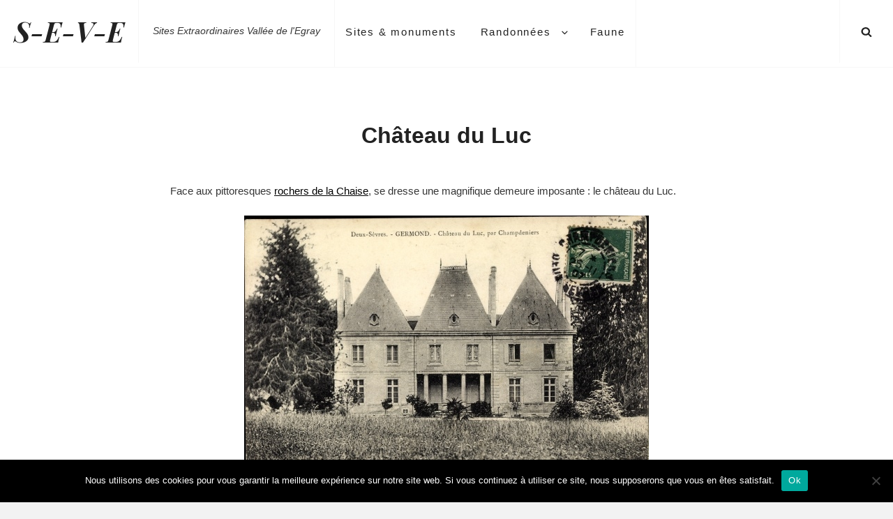

--- FILE ---
content_type: text/css
request_url: https://www.s-e-v-e.fr/wp-content/themes/cleanportfolio-child/style.css?ver=5.6.16
body_size: 6284
content:
/*
Theme Name: CleanPortfolio Child
Theme URI: https://catchthemes.com/themes/cleanportfolio/
Author: Anne
Description: A child theme of Clean Portfolio
Template: cleanportfolio
Version: 1.0.0
Text Domain: cleanportfolio-child

*/

/*--------------------------------------------------------------
>>> TABLE OF CONTENTS:
----------------------------------------------------------------
# Normalize
# Accessibility
# Alignments
# Clearings
# Icons
# Typography
# Forms
# Formatting
# Lists
# Tables
# Links
# Featured Image Hover

--------------------------------------------------------------*/

/*--------------------------------------------------------------
# petition
--------------------------------------------------------------*/
.civist-progress {
    display: none;
}

.MuiTypography-root.MuiFormControlLabel-label.MuiTypography-body1 {
    text-indent: -9999px !important;
    line-height: 0 !important;
}
.MuiTypography-root.MuiFormControlLabel-label.MuiTypography-body1::after {
    content: "Je souhaite être informé de la suite" !important;
    text-indent: 0 !important;
    display: block !important;
    line-height: initial !important;
}

/*--------------------------------------------------------------
# Typography
--------------------------------------------------------------*/
.comments-title {
    display: none;
}


.page-id-137 .single-footer-meta-wrapper {
    display: none !important;
}

.postid-965 .post-thumbnail, .postid-944 .post-thumbnail, .postid-887 .post-thumbnail, .postid-829 .post-thumbnail, .postid-796 .post-thumbnail, .postid-712 .post-thumbnail, .postid-653 .post-thumbnail, .postid-584 .post-thumbnail, .postid-552 .post-thumbnail, .postid-564 .post-thumbnail, .postid-560 .post-thumbnail, .postid-519 .post-thumbnail {
    display: none !important;
}
.category-23 .archive-posts-wrapper .post-thumbnail {
    height: 350px;
    overflow: hidden;
}
body,
button,
.button,
input,
select,
optgroup,
textarea {
  font-family: 'Montserrat', sans-serif;
  font-size: 0.95rem;
  line-height: 1.8;
  font-weight: 300;
}
body{
  color: #353535 !important;
}
.archive-description p {
    font-size: 0.9rem;
    font-style: italic;
}
pre {
    font-size: 1rem;
}
.gras a{
    font-weight: bold !important;
}


.wp-block-image figcaption {
    margin-top: .5em;
    margin-bottom: 2em;
    font-family: "Times New Roman", Times, serif;
    font-size: 1rem;
    text-align: center;
}

.custom-header-content, #feature-slider .entry-container {
    padding: 350px 220px;
}
.has-header-media .custom-header-content, #feature-slider .entry-container {
    background: none;
}

.icon-square {
      display: none !important;
}

h1, h2, h3, h4, h5, h6 {
  clear: both;
  font-family: Montserrat, sans-serif;
  font-weight: 600;
 color: #222;
}


.singular-content-wrap .entry-title, .singular-content-wrap .page-title, .archive-heading-wrapper .page-title {
    margin-top: 0;
   margin-bottom: 40px;
}

.custom-header-content .section-title {
       font-size: 3rem;
}

.first-post .entry-summary, .archive-post-wrap .entry-summary, .first-post .entry-content, .archive-post-wrap .entry-content, .section-content-wrap .entry-summary, .section-content-wrap .entry-content {
     font-size: 0.9rem;
}
.wplp_outside {
    text-align: center !important;

}

.wpcu_block_title {
	font-size: 1.8em;
    text-align: center !important;
	margin-top: 30px;
   margin-bottom: 20px;
	 font-size: 1.5em;
    color: #222 !important;
	display: block;
}
.wplp_container.default .title {
    font-size: 1em !important;
    margin-bottom: 10px;
	margin-top: 15px;
}
.wplp_container.default .text, .wplp_container.default .date, .wplp_container.default .category {
    font-weight: 300;
    line-height: 1.6;
    padding-bottom: 3px;
}

h1 {
  font-size: 40px;
  line-height: 1.1;
	margin-bottom: 40px;
	color: #1f2023;

}

h2 {
  font-size: 1.6rem;
  line-height: 1.25;
}

h3 {
  font-size: 24px;
  line-height: 1.3;
}

h4 {
  font-size: 18px;
  line-height: 1.4;
}

h5 {
  font-size: 18px;
}

p {
	font-weight: 300;
}

.entry-container p, .sharedaddy {
    margin-bottom: 1em;
    margin-top: 0.5em;
}

strong {
    font-weight: 600;
}

blockquote {
    font-size: 1.3rem;
    font-family: "Times New Roman", Times, serif;
	color: #151515;
	margin-bottom: 1.5em !important;
	font-style: italic;
	
}

.ol-attribution li a, .ol-attribution li{
  font-size: 0.8rem;
}

dfn, cite, em, i {
  font-style: italic;
}

blockquote {
  margin: 0;
}

figcaption {
     font-style: italic;
    font-size: 1em;
}

address {
  margin: 0 0 1.5em;
}

pre {
  font-family: "Times New Roman", Times, serif;
  font-size: 1.1rem;
  line-height: 1.6;
  background: #f2f2f2;
  margin-bottom: 1.6em;
  max-width: 100%;
  overflow: auto;
  padding: 1.6em;
}

code, kbd, tt, var {
  font-family: Monaco, Consolas, "Andale Mono", "DejaVu Sans Mono", monospace;
  font-size: 15px;
  font-size: 0.9375rem;
}

abbr, acronym {
  border-bottom: 1px dotted #666;
  cursor: help;
}

mark, ins {
  background: #fff9c0;
  text-decoration: none;
}

big {
  font-size: 125%;
}
.wp-block-image img {
    margin-bottom: 1rem;
}

/*--------------------------------------------------------------
## Links
--------------------------------------------------------------*/
.site-description {
    font-weight: 300;
	font-style: italic;
}

.entry-content a {
  color: #000;
}
a {
  color: #1f2023;
}

a.wp-block-button__link {
    color: #fff !important;
}

a:visited {
  color: #1f2023;
}
a:visited.lbdesign_button  {
    color: #fff;
}

a:hover, a:focus, a:active {
  color: #1f2023;
}

a:focus {
  outline: thin dotted;
}

a:hover, a:active {
  outline: 0;
}
.edit-link {
    display: none !important;
}
.footer-meta-area .nav-previous, .footer-meta-area .nav-next {
    width: 50%;
    text-align: left;
}
#footer-nagivation.footer-meta-area {
    padding: 64px 20px;
}

.main-navigation .menu-item > a, .main-navigation .menu-item > a {
    border-bottom: 4px solid #fff;
}
.main-navigation .menu-item > a:active, .main-navigation .menu-item > a:hover, .main-navigation .current-menu-item > a {
    border-bottom: 4px solid #187e60;
}
.main-navigation a {
    font-size: 15px;
    letter-spacing: .12em;
	font-weight: 300;
}
.byline {
    display : none !important;
}
	
/* carte*/
.travelersmap-container {
    margin: 0px auto !important;
}
	

/* footer*/


/* widget*/

/* mail*/



/* insta*/



--- FILE ---
content_type: text/css
request_url: https://www.s-e-v-e.fr/wp-content/plugins/jetpack/modules/carousel/jetpack-carousel.css?ver=9.6.4
body_size: 26734
content:
[data-carousel-extra] {
	cursor: pointer; /* adds a cursor when the carousel takes effect */
}

.jp-carousel-wrap * {
	line-height:inherit; /* prevent declarations of line-height in the universal selector */
}

.jp-carousel-overlay {
	background: #000;
}

div.jp-carousel-fadeaway {
	background: -moz-linear-gradient(bottom, rgba(0,0,0,0.5), rgba(0,0,0,0));
	background: -webkit-gradient(linear, left bottom, left top, from(rgba(0,0,0,0.5)), to(rgba(0,0,0,0)));
	position: fixed;
	bottom: 0;
	z-index: 2147483647;
	width: 100%;
	height: 15px;
}

.jp-carousel-next-button span,
.jp-carousel-previous-button span {
	background: url(./images/arrows.png) no-repeat center center;
	background-size: 200px 126px;
}

.jp-carousel-msg {
	font-family: "Open Sans", sans-serif;
	font-style: normal;
	display: inline-block;
	line-height: 19px;
	padding: 11px 15px;
	font-size: 14px;
	text-align: center;
	margin: 25px 20px 0 2px;
	background-color: #fff;
	border-left: 4px solid #ffba00;
	-webkit-box-shadow: 0 1px 1px 0 rgba(0,0,0,0.1);
	box-shadow: 0 1px 1px 0 rgba(0,0,0,0.1);
}

@media
only screen and (-webkit-min-device-pixel-ratio: 1.5),
only screen and (-o-min-device-pixel-ratio: 3/2),
only screen and (min--moz-device-pixel-ratio: 1.5),
only screen and (min-device-pixel-ratio: 1.5) {
	.jp-carousel-next-button span,
	.jp-carousel-previous-button span {
		background-image: url(./images/arrows-2x.png);
	}
}

.jp-carousel-wrap {
	font-family: "Helvetica Neue", sans-serif !important;
}

.jp-carousel-info {
	position: absolute;
	bottom: 0;
	text-align: left !important;
	-webkit-font-smoothing: subpixel-antialiased !important;
}

.jp-carousel-info ::selection {
	background: #68c9e8; /* Safari */
	color: #fff;
	}

.jp-carousel-info ::-moz-selection {
	background: #68c9e8; /* Firefox */
	color: #fff;
}

.jp-carousel-photo-info {
	position: relative;
	left: 25%;
	width: 50%;
}

.jp-carousel-transitions .jp-carousel-photo-info {
	-webkit-transition: 400ms ease-out;
	-moz-transition: 400ms ease-out;
	-o-transition: 400ms ease-out;
	transition: 400ms ease-out;
}

.jp-carousel-info h2 {
	background: none !important;
	border: none !important;
	color: #999;
	display: block !important;
	font: normal 13px/1.25em "Helvetica Neue", sans-serif !important;
	letter-spacing: 0 !important;
	margin: 7px 0 0 0 !important;
	padding: 10px 0 0 !important;
	overflow: hidden;
	text-align: left;
	text-shadow: none !important;
	text-transform: none !important;
	-webkit-font-smoothing: subpixel-antialiased;
}

.jp-carousel-next-button,
.jp-carousel-previous-button {
	text-indent: -9999px;
	overflow: hidden;
	cursor: pointer;
}

.jp-carousel-next-button span,
.jp-carousel-previous-button span {
	position: absolute;
	top: 0;
	bottom: 0;
	width: 82px;
	zoom: 1;
	filter: alpha(opacity=20);
	opacity: 0.2;
}

.jp-carousel-transitions .jp-carousel-next-button span,
.jp-carousel-transitions .jp-carousel-previous-button span {
	-webkit-transition: 500ms opacity ease-out;
	-moz-transition: 500ms opacity ease-out;
	-o-transition: 500ms opacity ease-out;
	transition: 500ms opacity ease-out;
}

.jp-carousel-next-button:hover span,
.jp-carousel-previous-button:hover span {
	filter: alpha(opacity=60);
	opacity: 0.6;
}
.jp-carousel-next-button span {
	background-position: -110px center;
	right: 0;
}

.jp-carousel-previous-button span {
	background-position: -10px center;
	left:0;
}

.jp-carousel-buttons {
	margin:-18px -20px 15px;
	padding:8px 10px;
	border-bottom:1px solid #222;
	background: #222;
	text-align: center;
}

div.jp-carousel-buttons a {
	border: none !important;
	color: #999;
	font: normal 11px/1.2em "Helvetica Neue", sans-serif !important;
	letter-spacing: 0 !important;
	padding: 5px 2px 5px 0;
	text-decoration: none !important;
	text-shadow: none !important;
	vertical-align: middle;
	-webkit-font-smoothing: subpixel-antialiased;
}

div.jp-carousel-buttons a:hover {
	color: #68c9e8;
	border: none !important;
}

.jp-carousel-transitions div.jp-carousel-buttons a:hover {
	-webkit-transition: none !important;
	-moz-transition: none !important;
	-o-transition: none !important;
	transition: none !important;
}

.jp-carousel-slide, .jp-carousel-slide img, .jp-carousel-next-button,
.jp-carousel-previous-button {
	-webkit-transform:translate3d(0, 0, 0);
	-moz-transform:translate3d(0, 0, 0);
	-o-transform:translate3d(0, 0, 0);
	-ms-transform:translate3d(0, 0, 0);
}

.jp-carousel-slide {
	position:fixed;
	width:0;
	bottom:0;
	background-color:#000;
	border-radius:2px;
	-webkit-border-radius:2px;
	-moz-border-radius:2px;
	-ms-border-radius:2px;
	-o-border-radius:2px;
}

.jp-carousel-transitions .jp-carousel-slide {
	-webkit-transition: 300ms ease-out;
	-moz-transition: 300ms ease-out;
	-o-transition: 300ms ease-out;
	transition: 300ms ease-out;
}

.jp-carousel-slide.selected {
	position: absolute !important;
	filter: alpha(opacity=100);
	opacity: 1;
}

.jp-carousel-slide {
	filter: alpha(opacity=25);
	opacity: 0.25;
}

.jp-carousel-slide img {
	display: block;
	width: 100% !important;
	height: 100% !important;
	max-width: 100% !important;
	max-height: 100% !important;
	background: none !important;
	border: none !important;
	padding: 0 !important;
	-webkit-box-shadow: 0 2px 8px rgba(0,0,0,0.1);
	-moz-box-shadow: 0 2px 8px rgba(0,0,0,0.1);
	box-shadow: 0 2px 8px rgba(0,0,0,0.1);
	zoom: 1;
}

.jp-carousel-transitions .jp-carousel-slide {
	-webkit-transition: opacity 400ms linear;
	-moz-transition: opacity 400ms linear;
	-o-transition: opacity 400ms linear;
	transition: opacity 400ms linear;
}

.jp-carousel-close-hint {
	color: #999;
	cursor: default;
	letter-spacing: 0 !important;
	padding:0.35em 0 0;
	position: absolute;
	text-align: right;
	width: calc( 100vw - 25px );
}

.jp-carousel-transitions .jp-carousel-close-hint {
	-webkit-transition: color 200ms linear;
	-moz-transition: color 200ms linear;
	-o-transition: color 200ms linear;
	transition: color 200ms linear;
}

.jp-carousel-close-hint span {
	cursor: pointer;
	background-color: black;
	background-color: rgba(0,0,0,0.8);
	display: inline-block;
	height: 22px;
	font: 400 24px/1 "Helvetica Neue", sans-serif !important;
	line-height: 22px;
	margin: 0 0 0 0.4em;
	text-align: center;
	vertical-align: middle;
	width: 22px;
	-moz-border-radius: 4px;
	-webkit-border-radius: 4px;
	border-radius: 4px;
}

.jp-carousel-transitions .jp-carousel-close-hint span {
	-webkit-transition: border-color 200ms linear;
	-moz-transition: border-color 200ms linear;
	-o-transition: border-color 200ms linear;
	transition: border-color 200ms linear;
}

.jp-carousel-close-hint:hover {
	cursor: default;
	color: #fff;
}

.jp-carousel-close-hint:hover span {
	border-color: #fff;
}

div.jp-carousel-buttons a.jp-carousel-reblog,
div.jp-carousel-buttons a.jp-carousel-commentlink,
a.jp-carousel-image-download {
	background: url(./images/carousel-sprite.png?5) no-repeat;
	background-size: 16px 200px;
}

div.jp-carousel-buttons a.jp-carousel-reblog,
div.jp-carousel-buttons a.jp-carousel-commentlink {
	margin: 0 14px 0 0 !important;
}

div.jp-carousel-buttons a.jp-carousel-reblog.reblogged {
	background-color: #303030;
	padding-right: 8px !important;
	border-radius: 2px;
	border-radius: 2px;
	-webkit-border-radius:2px;
	-moz-border-radius:2px;
	-ms-border-radius:2px;
	-o-border-radius:2px;
}

div.jp-carousel-buttons a.jp-carousel-reblog.reblogged {
	margin: 0 2px 0 -12px !important;
}

div.jp-carousel-buttons a.jp-carousel-reblog,
div.jp-carousel-buttons a.jp-carousel-reblog.reblogged:hover {
	background-position: 6px -36px;
	padding-right: auto !important;
	padding-left: 26px !important;
	color: #999;
}

div.jp-carousel-buttons a.jp-carousel-commentlink {
	background-position: 0px -156px;
	padding-left: 19px !important;
}

div.jp-carousel-buttons a.jp-carousel-reblog.reblogged:hover {
	cursor: default;
}

div.jp-carousel-buttons a.jp-carousel-reblog:hover {
	background-position: 6px -56px;
	color: #68c9e8;
}

@media
only screen and (-webkit-min-device-pixel-ratio: 1.5),
only screen and (-o-min-device-pixel-ratio: 3/2),
only screen and (min--moz-device-pixel-ratio: 1.5),
only screen and (min-device-pixel-ratio: 1.5) {
	div.jp-carousel-buttons a.jp-carousel-reblog,
	div.jp-carousel-buttons a.jp-carousel-commentlink,
	a.jp-carousel-image-download {
		background-image: url(./images/carousel-sprite-2x.png?5);
	}
}

/* reblog */
div#carousel-reblog-box {
	background: #222;
	background: -moz-linear-gradient(bottom,  #222,  #333);
	background: -webkit-gradient(linear, left bottom, left top, from(#222), to(#333));
	padding: 3px 0 0;
	display: none;
	margin: 5px auto 0;
	-moz-border-radius: 2px;
	-webkit-border-radius: 2px;
	border-radius: 2px;
	-webkit-box-shadow: 0 0 20px rgba(0,0,0,0.9);
	-moz-box-shadow: 0 0 20px rgba(0,0,0,0.9);
	box-shadow: 0 0 20px rgba(0,0,0,0.9);
	height: 74px;
	width: 565px;
}

#carousel-reblog-box textarea {
	background: #999;
	font: 13px/1.4 "Helvetica Neue", sans-serif !important;
	color: #444;
	padding: 3px 6px;
	width: 370px;
	height: 48px;
	float: left;
	margin: 6px 9px 0 9px;
	border: 1px solid #646970;
	-webkit-box-shadow: inset 2px 2px 2px rgba(0,0,0,0.2);
	box-shadow: inset 2px 2px 2px rgba(0,0,0,0.2);
	-moz-border-radius: 2px;
	-webkit-border-radius: 2px;
	border-radius: 2px;
}

#carousel-reblog-box textarea:focus {
	background: #ccc;
	color: #222;
}

#carousel-reblog-box label {
	color: #a7aaad;
	font-size: 11px;
	padding-right: 2px;
	padding-left: 2px;
	display: inline;
	font-weight: normal;
}

#carousel-reblog-box select {
	width: 110px;
	padding: 0;
	font-size: 12px;
	font-family: "Helvetica Neue", sans-serif !important;
	background: #333;
	color: #f0f0f1;
	border: 1px solid #444;
	margin-top:5px;
}

#carousel-reblog-box .submit,
#wrapper #carousel-reblog-box p.response {
	float: left;
	width: 154px;
	padding-top: 0;
	padding-left: 1px;
	overflow: hidden;
	height: 34px;
	margin:3px 0 0 2px !important;
}

#wrapper #carousel-reblog-box p.response {
	font-size: 13px;
	clear: none;
	padding-left: 2px;
	height: 34px;
	color: #a7aaad;
}

#carousel-reblog-box input#carousel-reblog-submit, #jp-carousel-comment-form-button-submit {
	font: 13px/24px "Helvetica Neue", sans-serif !important;
	margin-top: 8px;
	padding: 0 10px !important;
	border-radius: 1em;
	height: 24px;
	color: #333;
	cursor:pointer;
	font-weight: normal;
	background: #a7aaad;
	background: -moz-linear-gradient(bottom,  #a7aaad,  #ccc);
	background: -webkit-gradient(linear, left bottom, left top, from(#a7aaad), to(#ccc));
	border: 1px solid #444;
}

#carousel-reblog-box input#carousel-reblog-submit:hover, #jp-carousel-comment-form-button-submit:hover {
	background: #ccc;
	background: -moz-linear-gradient(bottom,  #ccc,  #f0f0f1);
	background: -webkit-gradient(linear, left bottom, left top, from(#ccc), to(#f0f0f1));
}

#carousel-reblog-box .canceltext {
	color: #a7aaad;
	font-size: 11px;
	line-height: 24px;
}

#carousel-reblog-box .canceltext a {
	color: #fff;
}
/* reblog end */


/** Title and Desc Start **/
.jp-carousel-titleanddesc {
	border-top: 1px solid #222;
	color: #999;
	font-size: 15px;
	padding-top: 24px;
	margin-bottom: 20px;
	font-weight:400;
}
.jp-carousel-titleanddesc-title {
	font: 300 1.5em/1.1 "Helvetica Neue", sans-serif !important;
	text-transform: none !important; /* prevents uppercase from leaking through */
	color: #fff;
	margin: 0 0 15px;
	padding:0;
}

.jp-carousel-titleanddesc-desc p {
	color: #999;
	line-height:1.4;
	margin-bottom: 0.75em;
}

.jp-carousel-titleanddesc p a,
.jp-carousel-comments p a,
.jp-carousel-info h2 a {
	color: #fff !important;
	border: none !important;
	text-decoration: underline !important;
	font-weight: normal !important;
	font-style: normal !important;
}

.jp-carousel-titleanddesc p strong,
.jp-carousel-titleanddesc p b {
	font-weight: bold;
	color: #999;
}

.jp-carousel-titleanddesc p em,
.jp-carousel-titleanddesc p i {
	font-style: italic;
	color: #999;
}


.jp-carousel-titleanddesc p a:hover,
.jp-carousel-comments p a:hover,
.jp-carousel-info h2 a:hover {
	color: #68c9e8 !important;
}

.jp-carousel-titleanddesc p:empty {
	display: none;
}

.jp-carousel-photo-info h1:before,
.jp-carousel-photo-info h1:after,
.jp-carousel-left-column-wrapper h1:before,
.jp-carousel-left-column-wrapper h1:after {
	content:none !important;
}
/** Title and Desc End **/

/** Meta Box Start **/
.jp-carousel-image-meta {
	background: #111;
	border: 1px solid #222;
	color: #fff;
	font-size: 13px;
	font: 12px/1.4 "Helvetica Neue", sans-serif !important;
	overflow: hidden;
	padding: 18px 20px;
	width: 209px !important;
}

.jp-carousel-image-meta li,
.jp-carousel-image-meta h5 {
	font-family: "Helvetica Neue", sans-serif !important;
	position: inherit !important;
	top: auto !important;
	right: auto !important;
	left: auto !important;
	bottom: auto !important;
	background: none !important;
	border: none !important;
	font-weight: 400 !important;
	line-height: 1.3em !important;
}

.jp-carousel-image-meta ul {
	margin: 0 !important;
	padding: 0 !important;
	list-style: none !important;
}

.jp-carousel-image-meta li {
	width: 48% !important;
	display: inline-block !important;
	vertical-align: top !important;
	margin: 0 2% 15px 0 !important;
	color: #fff !important;
	font-size:13px !important;
}

.jp-carousel-image-meta h5 {
	color: #999 !important;
	text-transform: uppercase !important;
	font-size:10px !important;
	margin:0 0 2px !important;
	letter-spacing: 0.1em !important;
}

a.jp-carousel-image-download {
	padding-left: 23px;
	display: inline-block;
	clear: both;
	color: #999;
	line-height: 1;
	font-weight: 400;
	font-size: 13px;
	text-decoration: none;
	background-position: 0 -82px;
}

a.jp-carousel-image-download span.photo-size {
	font-size: 11px;
	border-radius: 1em;
	margin-left: 2px;
	display: inline-block;
}

a.jp-carousel-image-download span.photo-size-times {
	padding: 0 1px 0 2px;
}

a.jp-carousel-image-download:hover {
	background-position: 0 -122px;
	color: #68c9e8;
	border: none !important;
}

/** Meta Box End **/

/** GPS Map Start **/
.jp-carousel-image-map {
	position: relative;
	margin: -20px -20px 20px;
	border-bottom: 1px solid rgba( 255, 255, 255, 0.17 );
	height: 154px;
}

.jp-carousel-image-map img.gmap-main {
	-moz-border-radius-topleft: 6px;
	border-top-left-radius: 6px;
	border-right: 1px solid rgba( 255, 255, 255, 0.17 );
}
.jp-carousel-image-map div.gmap-topright {
	width: 94px;
	height: 154px;
	position: absolute;
	top: 0;
	right: 0;
}
.jp-carousel-image-map div.imgclip {
	overflow: hidden;
	-moz-border-radius-topright: 6px;
	border-top-right-radius: 6px;
}
.jp-carousel-image-map div.gmap-topright img {
	margin-left: -40px;
}
.jp-carousel-image-map img.gmap-bottomright {
	position: absolute;
	top: 96px;
	right: 0;
}

/** Comments Start **/
.jp-carousel-comments {
	font: 15px/1.7 "Helvetica Neue", sans-serif !important;
	font-weight: 400;
	background:none transparent;
}

.jp-carousel-comments p a:hover, .jp-carousel-comments p a:focus, .jp-carousel-comments p a:active {
	color: #68c9e8  !important;
}

.jp-carousel-comment {
	background:none transparent;
	color: #999;
	margin-bottom: 20px;
	clear:left;
	overflow: auto;
	width: 100%
}

.jp-carousel-comment p {
	color: #999 !important;
}

.jp-carousel-comment .comment-author {
	font-size: 13px;
	font-weight:400;
	padding:0;
	width:auto;
	display: inline;
	float:none;
	border:none;
	margin:0;
}

.jp-carousel-comment .comment-author a {
	color: #fff;
}

.jp-carousel-comment .comment-gravatar {
	float:left;
}

.jp-carousel-comment .comment-content {
	border:none;
	margin-left:85px;
	padding: 0;
}

.jp-carousel-comment .avatar {
	margin:0 20px 0 0;
	-moz-border-radius: 4px;
	-webkit-border-radius: 4px;
	border-radius: 4px;
	border: none !important;
	padding: 0 !important;
	background-color: transparent !important;
}

.jp-carousel-comment .comment-date {
	color:#999;
	margin-top: 4px;
	font-size:11px;
	display: inline;
	float: right;
	/*clear: right;*/
}

#jp-carousel-comment-form {
	margin:0 0 10px !important;
	float: left;
	width: 100%;
}

textarea#jp-carousel-comment-form-comment-field {
	background: rgba(34,34,34,0.9);
	border: 1px solid #3a3a3a;
	color: #a7aaad;
	font: 15px/1.4 "Helvetica Neue", sans-serif !important;
	width: 100%;
	padding: 10px 10px 5px;
	margin: 0;
	float: none;
	height: 147px;
	-webkit-box-shadow: inset 2px 2px 2px rgba(0,0,0,0.2);
	box-shadow: inset 2px 2px 2px rgba(0,0,0,0.2);
	-moz-border-radius: 3px;
	-webkit-border-radius: 3px;
	border-radius: 3px;
	overflow: hidden;
	-webkit-box-sizing: border-box;
	-moz-box-sizing: border-box;
	box-sizing: border-box;
}

textarea#jp-carousel-comment-form-comment-field::-webkit-input-placeholder {
	color: #555;
}

textarea#jp-carousel-comment-form-comment-field:focus {
	background: #ccc;
	color: #222;
}

textarea#jp-carousel-comment-form-comment-field:focus::-webkit-input-placeholder {
	color: #a7aaad;
}

#jp-carousel-comment-form-spinner,
#jp-carousel-comment-form-spinner:after {
	border-radius: 50%;
	width: 20px;
	height: 20px;
}
#jp-carousel-comment-form-spinner {
	display: none;
	float: left;
	margin: 22px 0 0 10px;
	font-size: 10px;
	position: relative;
	text-indent: -9999em;
	border-top: 4px solid rgba(255, 255, 255, 0.2);
	border-right: 4px solid rgba(255, 255, 255, 0.2);
	border-bottom: 4px solid rgba(255, 255, 255, 0.2);
	border-left: 4px solid #ffffff;
	-webkit-transform: translateZ(0);
	-ms-transform: translateZ(0);
	transform: translateZ(0);
	-webkit-animation: load8 1.1s infinite linear;
	animation: load8 1.1s infinite linear;
}

@-webkit-keyframes load8 {
	0% {
		-webkit-transform: rotate(0deg);
		transform: rotate(0deg);
	}
	100% {
		-webkit-transform: rotate(360deg);
		transform: rotate(360deg);
	}
}
@keyframes load8 {
  0% {
    -webkit-transform: rotate(0deg);
    transform: rotate(0deg);
  }
  100% {
    -webkit-transform: rotate(360deg);
    transform: rotate(360deg);
  }
}

#jp-carousel-comment-form-submit-and-info-wrapper {
	display: none;
	/*margin-bottom:15px;*/
	overflow: hidden;
	width: 100%
}

#jp-carousel-comment-form-commenting-as {
}

#jp-carousel-comment-form-commenting-as input {
	background: rgba(34,34,34,0.9);
	border: 1px solid #3a3a3a;
	color: #a7aaad;
	font: 13px/1.4 "Helvetica Neue", sans-serif !important;
	padding: 3px 6px;
	float: left;
	-webkit-box-shadow: inset 2px 2px 2px rgba(0,0,0,0.2);
	box-shadow: inset 2px 2px 2px rgba(0,0,0,0.2);
	-moz-border-radius: 2px;
	-webkit-border-radius: 2px;
	border-radius: 2px;
	width:285px;
}

#jp-carousel-comment-form-commenting-as input:focus {
	background: #ccc;
	color: #222;
}

#jp-carousel-comment-form-commenting-as p {
	font: 400 13px/1.7 "Helvetica Neue", sans-serif !important;
	margin:22px 0 0;
	float: left;
}

#jp-carousel-comment-form-commenting-as fieldset {
	float:left;
	border:none;
	margin:20px 0 0 0;
	padding:0;
}

#jp-carousel-comment-form-commenting-as fieldset {
	clear: both;
}

#jp-carousel-comment-form-commenting-as label {
	font: 400 13px/1.7 "Helvetica Neue", sans-serif !important;
	margin:0 20px 3px 0;
	float:left;
	width:100px;
}

#jp-carousel-comment-form-button-submit {
	margin-top: 20px;
	float:right;
}

#js-carousel-comment-form-container {
	margin-bottom:15px;
	overflow: auto;
	width: 100%;
}

#jp-carousel-comment-form-container {
	margin-bottom:15px;
	overflow: auto;
	width: 100%;
}

#jp-carousel-comment-post-results {
	display: none;
	overflow:auto;
	width:100%;
}

#jp-carousel-comment-post-results span {
	display:block;
	text-align: center;
	margin-top:20px;
	width: 100%;
	overflow: auto;
	padding: 1em 0;
	box-sizing: border-box;
	background: rgba( 0, 0, 0, 0.7 );
	border-radius: 2px;
	font: 13px/1.4 "Helvetica Neue", sans-serif !important;
	border: 1px solid rgba( 255, 255, 255, 0.17 );
	-webkit-box-shadow: inset 0px 0px 5px 5px rgba(0, 0, 0, 1);
	        box-shadow: inset 0px 0px 5px 5px rgba(0, 0, 0, 1);
}

.jp-carousel-comment-post-error {
	color:#DF4926;
}

.jp-carousel-comment-post-success {
	/*color:#21759B;*/
}

#jp-carousel-comments-closed {
	display: none;
	color: #999;
}

#jp-carousel-comments-loading {
	font: 400 15px/1.7 "Helvetica Neue", sans-serif !important;
	display: none;
	color: #999;
	text-align: left;
	margin-bottom: 20px;
}


/* ----- Light variant ----- */

.jp-carousel-light .jp-carousel-overlay {
	background: #fff;
}

.jp-carousel-light .jp-carousel-next-button:hover span,
.jp-carousel-light .jp-carousel-previous-button:hover span {
	opacity: 0.8;
}

.jp-carousel-light .jp-carousel-close-hint:hover,
.jp-carousel-light .jp-carousel-titleanddesc div {
	color: #000 !important;
}

.jp-carousel-light .jp-carousel-comments p a,
.jp-carousel-light .jp-carousel-comment .comment-author a,
.jp-carousel-light .jp-carousel-titleanddesc p a,
.jp-carousel-light .jp-carousel-titleanddesc p a,
.jp-carousel-light .jp-carousel-comments p a,
.jp-carousel-light .jp-carousel-info h2 a {
	color: #4f94d4 !important;
}

.jp-carousel-light .jp-carousel-comments p a:hover,
.jp-carousel-light .jp-carousel-comment .comment-author a:hover,
.jp-carousel-light .jp-carousel-titleanddesc p a:hover,
.jp-carousel-light .jp-carousel-titleanddesc p a:hover,
.jp-carousel-light .jp-carousel-comments p a:hover,
.jp-carousel-light .jp-carousel-info h2 a:hover {
	color: #f1831e !important;
}

.jp-carousel-light .jp-carousel-info h2,
.jp-carousel-light .jp-carousel-titleanddesc,
.jp-carousel-light .jp-carousel-titleanddesc p,
.jp-carousel-light .jp-carousel-comment,
.jp-carousel-light .jp-carousel-comment p,
.jp-carousel-light div.jp-carousel-buttons a,
.jp-carousel-light .jp-carousel-titleanddesc p strong,
.jp-carousel-light .jp-carousel-titleanddesc p b,
.jp-carousel-light .jp-carousel-titleanddesc p em,
.jp-carousel-light .jp-carousel-titleanddesc p i {
	color: #646970;
}

.jp-carousel-light .jp-carousel-buttons {
	border-bottom-color: #f0f0f0;
	background: #f6f7f7;
}

.jp-carousel-light div.jp-carousel-buttons a:hover {
	text-decoration: none;
	color: #f1831e;
}

.jp-carousel-light div.jp-carousel-buttons a.jp-carousel-reblog,
.jp-carousel-light div.jp-carousel-buttons a.jp-carousel-reblog:hover {
	background-position: 4px -56px;
	padding-left: 24px !important;
}

.jp-carousel-light div.jp-carousel-buttons a.jp-carousel-reblog.reblogged {
	background-color: #2ea2cc;
	color: #fff;
}

.jp-carousel-light div.jp-carousel-buttons a.jp-carousel-commentlink {
	background-position: 0px -176px;
}

.jp-carousel-light div.jp-carousel-buttons a.jp-carousel-reblog.reblogged {
	background-position: 5px -36px;
}

.jp-carousel-light div#carousel-reblog-box {
	background: #f0f0f1;
	background: -moz-linear-gradient(bottom,  #ececec,  #f6f7f7);
	background: -webkit-gradient(linear, left bottom, left top, from(#ececec), to(#f6f7f7));
	-webkit-box-shadow: 0 2px 6px rgba(0,0,0,0.1);
	-moz-box-shadow: 0 2px 10px rgba(0,0,0,0.1);
	box-shadow: 0 2px 10px rgba(0,0,0,0.1);
	border:1px solid #dcdcde;
}

.jp-carousel-light #carousel-reblog-box textarea {
	border: 1px inset #ccc;
	color: #646970;
	border: 1px solid #cfcfcf;
	background: #fff;
}

.jp-carousel-light #carousel-reblog-box .canceltext {
	color: #888;
}

.jp-carousel-light #carousel-reblog-box .canceltext a {
	color: #646970;
}

.jp-carousel-light #carousel-reblog-box select {
	background: #f0f0f1;
	color: #333;
	border: 1px solid #a7aaad;
}

.jp-carousel-light #carousel-reblog-box input#carousel-reblog-submit, #jp-carousel-comment-form-button-submit {
	color: #333;
	background: #fff;
	background: -moz-linear-gradient(bottom,  #dcdcde,  #fff);
	background: -webkit-gradient(linear, left bottom, left top, from(#dcdcde), to(#fff));
	border: 1px solid #a7aaad;
}

.jp-carousel-light .jp-carousel-image-meta {
	background: #f6f7f7;
	border: 1px solid #f0f0f1;
	border-top-color: #f6f7f7;
	border-left-color: #f6f7f7;
	color: #333;
}

.jp-carousel-light .jp-carousel-image-meta li {
	color: #000 !important;
}

.jp-carousel-light .jp-carousel-close-hint {
	color: #ccc;
}

.jp-carousel-light .jp-carousel-close-hint span {
	background-color: white;
	border-color: #ccc;
}

.jp-carousel-light #jp-carousel-comment-form-comment-field::-webkit-input-placeholder {
	color: #a7aaad;
}

.jp-carousel-light #jp-carousel-comment-form-comment-field:focus {
	color: #333;
}

.jp-carousel-light #jp-carousel-comment-form-comment-field:focus::-webkit-input-placeholder {
	color: #dcdcde;
}

.jp-carousel-light a.jp-carousel-image-download {
	background-position: 0 -122px;
}

.jp-carousel-light a.jp-carousel-image-download:hover {
	background-position: 0 -122px;
	color: #f1831e;
}

.jp-carousel-light textarea#jp-carousel-comment-form-comment-field {
	background: #fbfbfb;
	color: #333;
	border: 1px solid #dcdcde;
	-webkit-box-shadow: inset 2px 2px 2px rgba(0,0,0,0.1);
	box-shadow: inset 2px 2px 2px rgba(0,0,0,0.1);
}

.jp-carousel-light #jp-carousel-comment-form-commenting-as input {
	background: #fbfbfb;
	border: 1px solid #dcdcde;
	color: #333;
	-webkit-box-shadow: inset 2px 2px 2px rgba(0,0,0,0.1);
	box-shadow: inset 2px 2px 2px rgba(0,0,0,0.1);
}

.jp-carousel-light #jp-carousel-comment-form-commenting-as input:focus {
	background: #fbfbfb;
	color: #333;
}

.jp-carousel-light  #jp-carousel-comment-post-results span {
	background: #f6f7f7;
	border:1px solid #dcdcde;
	-webkit-box-shadow: inset 0px 0px 5px rgba(0, 0, 0, 0.05);
	        box-shadow: inset 0px 0px 5px rgba(0, 0, 0, 0.05);
}

.jp-carousel-light .jp-carousel-slide {
	background-color:#fff;
}

.jp-carousel-light .jp-carousel-titleanddesc {
	border-top: 1px solid #f0f0f1;
}

.jp-carousel-light .jp-carousel-fadeaway {
	background: -moz-linear-gradient(bottom, rgba(255,255,255,0.75), rgba(255,255,255,0));
	background: -webkit-gradient(linear, left bottom, left top, from(rgba(255,255,255,0.75)), to(rgba(255,255,255,0)));
}

/* Small screens */
@media only screen and (max-width: 760px) {

	.jp-carousel-info {
		margin: 0 10px !important;
	}

	.jp-carousel-next-button, .jp-carousel-previous-button {
		display: none !important;
	}

	.jp-carousel-buttons {
		display: none !important;
	}

	.jp-carousel-image-meta {
		float: none !important;
		width: 100% !important;
		-moz-box-sizing:border-box;
		-webkit-box-sizing:border-box;
		box-sizing: border-box;
	}

	.jp-carousel-close-hint {
	 	font-weight: 800 !important;
		font-size: 26px !important;
		position: fixed !important;
		top: 0;
	}

	.jp-carousel-slide img {
		filter: alpha(opacity=100);
		opacity: 1;
	}

	.jp-carousel-wrap {
		background-color: #000;
	}

	.jp-carousel-fadeaway {
		display: none;
	}

	#jp-carousel-comment-form-container {
		display: none !important;
	}

	.jp-carousel-titleanddesc {
		padding-top: 0 !important;
		border: none !important;
	}
	.jp-carousel-titleanddesc-title {
		font-size: 1em !important;
	}

	.jp-carousel-left-column-wrapper {
		padding: 0;
		width: 100% !important;
	}

	.jp-carousel-photo-info {
		left: 0 !important;
		width: 100% !important;
	}
}
